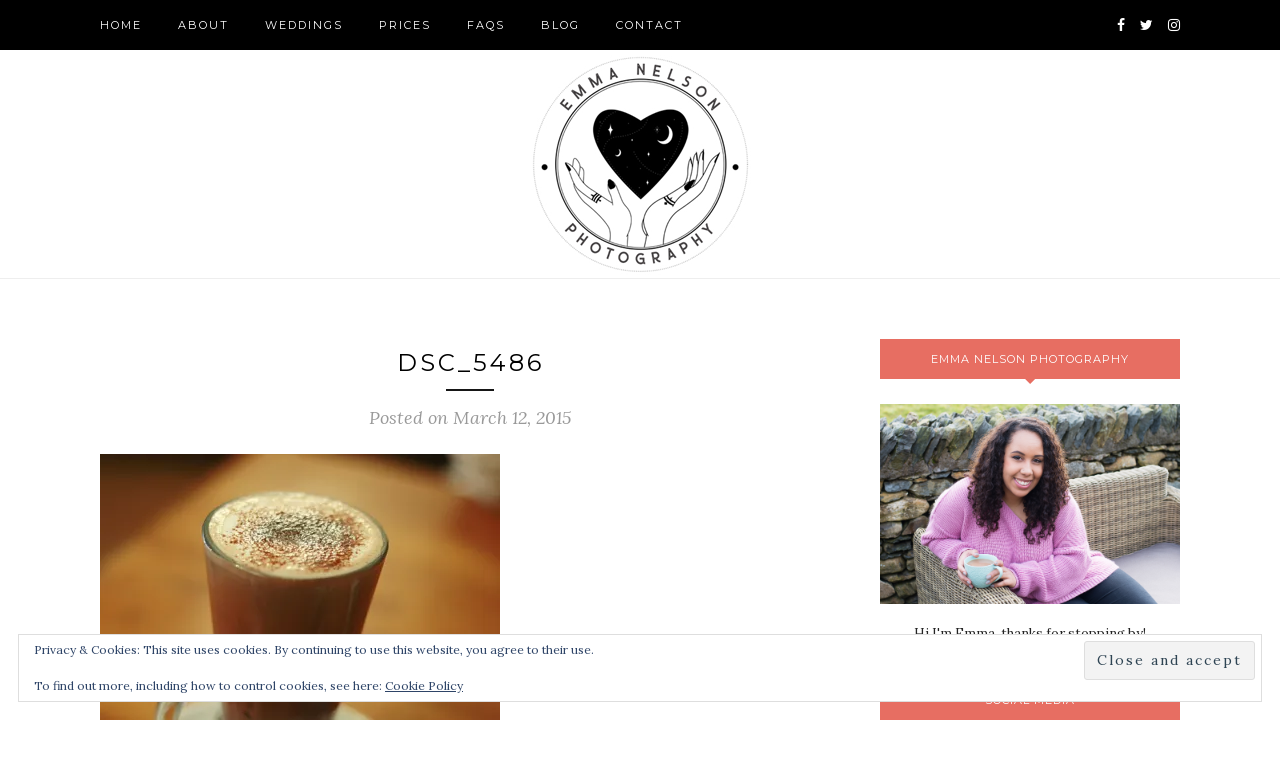

--- FILE ---
content_type: text/css
request_url: https://www.emmanelson.co.uk/wp-content/themes/redwood-emma/style.css?ver=6.9
body_size: -86
content:
/*
Theme Name: Redwood Emma
Theme URI: http://www.emmanelson.co.uk
Template: redwood
Author: Graeme Worrall
Author URI: http://grae.me
Version: 1.0.1521491610
Updated: 2018-03-19 20:33:30

*/

body {
	font-size: 18px;
}

